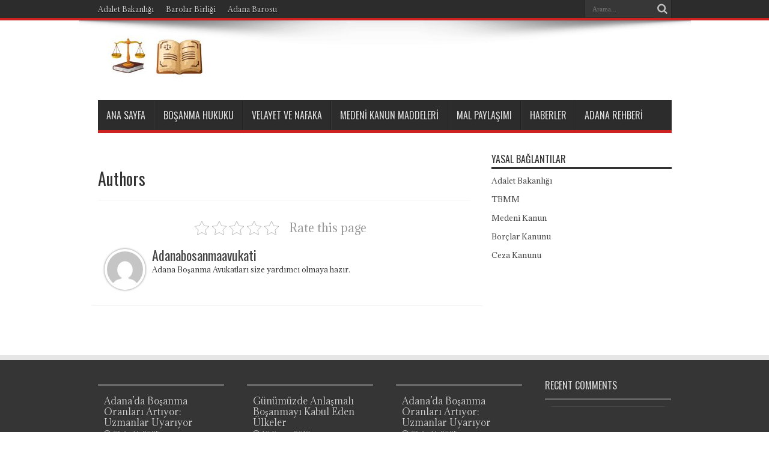

--- FILE ---
content_type: text/html; charset=UTF-8
request_url: https://www.adana-bosanma-avukati.com/authors/
body_size: 8126
content:
<!DOCTYPE html>
<html lang="tr" prefix="og: http://ogp.me/ns#">
<head>
<meta charset="UTF-8" />
<link rel="profile" href="https://gmpg.org/xfn/11" />
<link rel="pingback" href="https://www.adana-bosanma-avukati.com/xmlrpc.php" />
<meta name='robots' content='index, follow, max-image-preview:large, max-snippet:-1, max-video-preview:-1' />

	<!-- This site is optimized with the Yoast SEO plugin v20.11 - https://yoast.com/wordpress/plugins/seo/ -->
	<title>Authors - Adana Boşanma ve Aile Hukuku Avukatı</title>
	<link rel="canonical" href="https://www.adana-bosanma-avukati.com/authors/" />
	<meta property="og:locale" content="tr_TR" />
	<meta property="og:type" content="article" />
	<meta property="og:title" content="Authors - Adana Boşanma ve Aile Hukuku Avukatı" />
	<meta property="og:url" content="https://www.adana-bosanma-avukati.com/authors/" />
	<meta property="og:site_name" content="Boşanma Avukatlığı ve Aile Hukuku Hakkında Bilgiler" />
	<meta name="twitter:card" content="summary_large_image" />
	<script type="application/ld+json" class="yoast-schema-graph">{"@context":"https://schema.org","@graph":[{"@type":"WebPage","@id":"https://www.adana-bosanma-avukati.com/authors/","url":"https://www.adana-bosanma-avukati.com/authors/","name":"Authors - Adana Boşanma ve Aile Hukuku Avukatı","isPartOf":{"@id":"https://www.adana-bosanma-avukati.com/#website"},"datePublished":"2012-07-31T20:46:43+00:00","dateModified":"2012-07-31T20:46:43+00:00","breadcrumb":{"@id":"https://www.adana-bosanma-avukati.com/authors/#breadcrumb"},"inLanguage":"tr","potentialAction":[{"@type":"ReadAction","target":["https://www.adana-bosanma-avukati.com/authors/"]}]},{"@type":"BreadcrumbList","@id":"https://www.adana-bosanma-avukati.com/authors/#breadcrumb","itemListElement":[{"@type":"ListItem","position":1,"name":"Ana sayfa","item":"https://www.adana-bosanma-avukati.com/"},{"@type":"ListItem","position":2,"name":"Authors"}]},{"@type":"WebSite","@id":"https://www.adana-bosanma-avukati.com/#website","url":"https://www.adana-bosanma-avukati.com/","name":"Boşanma Avukatlığı ve Aile Hukuku Hakkında Bilgiler","description":"Boşanma Avukatlığı, Adana Boşanma Avukatı, Boşanma Davaları ile İlgili Bilgiler ve Mahkeme Kararları","potentialAction":[{"@type":"SearchAction","target":{"@type":"EntryPoint","urlTemplate":"https://www.adana-bosanma-avukati.com/?s={search_term_string}"},"query-input":"required name=search_term_string"}],"inLanguage":"tr"}]}</script>
	<!-- / Yoast SEO plugin. -->


<link rel='dns-prefetch' href='//fonts.googleapis.com' />
<link rel="alternate" type="application/rss+xml" title="Boşanma Avukatlığı ve Aile Hukuku Hakkında Bilgiler &raquo; beslemesi" href="https://www.adana-bosanma-avukati.com/feed/" />
<script type="text/javascript">
window._wpemojiSettings = {"baseUrl":"https:\/\/s.w.org\/images\/core\/emoji\/14.0.0\/72x72\/","ext":".png","svgUrl":"https:\/\/s.w.org\/images\/core\/emoji\/14.0.0\/svg\/","svgExt":".svg","source":{"concatemoji":"https:\/\/www.adana-bosanma-avukati.com\/wp-includes\/js\/wp-emoji-release.min.js"}};
/*! This file is auto-generated */
!function(e,a,t){var n,r,o,i=a.createElement("canvas"),p=i.getContext&&i.getContext("2d");function s(e,t){p.clearRect(0,0,i.width,i.height),p.fillText(e,0,0);e=i.toDataURL();return p.clearRect(0,0,i.width,i.height),p.fillText(t,0,0),e===i.toDataURL()}function c(e){var t=a.createElement("script");t.src=e,t.defer=t.type="text/javascript",a.getElementsByTagName("head")[0].appendChild(t)}for(o=Array("flag","emoji"),t.supports={everything:!0,everythingExceptFlag:!0},r=0;r<o.length;r++)t.supports[o[r]]=function(e){if(p&&p.fillText)switch(p.textBaseline="top",p.font="600 32px Arial",e){case"flag":return s("\ud83c\udff3\ufe0f\u200d\u26a7\ufe0f","\ud83c\udff3\ufe0f\u200b\u26a7\ufe0f")?!1:!s("\ud83c\uddfa\ud83c\uddf3","\ud83c\uddfa\u200b\ud83c\uddf3")&&!s("\ud83c\udff4\udb40\udc67\udb40\udc62\udb40\udc65\udb40\udc6e\udb40\udc67\udb40\udc7f","\ud83c\udff4\u200b\udb40\udc67\u200b\udb40\udc62\u200b\udb40\udc65\u200b\udb40\udc6e\u200b\udb40\udc67\u200b\udb40\udc7f");case"emoji":return!s("\ud83e\udef1\ud83c\udffb\u200d\ud83e\udef2\ud83c\udfff","\ud83e\udef1\ud83c\udffb\u200b\ud83e\udef2\ud83c\udfff")}return!1}(o[r]),t.supports.everything=t.supports.everything&&t.supports[o[r]],"flag"!==o[r]&&(t.supports.everythingExceptFlag=t.supports.everythingExceptFlag&&t.supports[o[r]]);t.supports.everythingExceptFlag=t.supports.everythingExceptFlag&&!t.supports.flag,t.DOMReady=!1,t.readyCallback=function(){t.DOMReady=!0},t.supports.everything||(n=function(){t.readyCallback()},a.addEventListener?(a.addEventListener("DOMContentLoaded",n,!1),e.addEventListener("load",n,!1)):(e.attachEvent("onload",n),a.attachEvent("onreadystatechange",function(){"complete"===a.readyState&&t.readyCallback()})),(e=t.source||{}).concatemoji?c(e.concatemoji):e.wpemoji&&e.twemoji&&(c(e.twemoji),c(e.wpemoji)))}(window,document,window._wpemojiSettings);
</script>
<style type="text/css">
img.wp-smiley,
img.emoji {
	display: inline !important;
	border: none !important;
	box-shadow: none !important;
	height: 1em !important;
	width: 1em !important;
	margin: 0 0.07em !important;
	vertical-align: -0.1em !important;
	background: none !important;
	padding: 0 !important;
}
</style>
	<link rel='stylesheet' id='wp-block-library-css' href='https://www.adana-bosanma-avukati.com/wp-includes/css/dist/block-library/style.min.css' type='text/css' media='all' />
<link rel='stylesheet' id='classic-theme-styles-css' href='https://www.adana-bosanma-avukati.com/wp-includes/css/classic-themes.min.css' type='text/css' media='all' />
<style id='global-styles-inline-css' type='text/css'>
body{--wp--preset--color--black: #000000;--wp--preset--color--cyan-bluish-gray: #abb8c3;--wp--preset--color--white: #ffffff;--wp--preset--color--pale-pink: #f78da7;--wp--preset--color--vivid-red: #cf2e2e;--wp--preset--color--luminous-vivid-orange: #ff6900;--wp--preset--color--luminous-vivid-amber: #fcb900;--wp--preset--color--light-green-cyan: #7bdcb5;--wp--preset--color--vivid-green-cyan: #00d084;--wp--preset--color--pale-cyan-blue: #8ed1fc;--wp--preset--color--vivid-cyan-blue: #0693e3;--wp--preset--color--vivid-purple: #9b51e0;--wp--preset--gradient--vivid-cyan-blue-to-vivid-purple: linear-gradient(135deg,rgba(6,147,227,1) 0%,rgb(155,81,224) 100%);--wp--preset--gradient--light-green-cyan-to-vivid-green-cyan: linear-gradient(135deg,rgb(122,220,180) 0%,rgb(0,208,130) 100%);--wp--preset--gradient--luminous-vivid-amber-to-luminous-vivid-orange: linear-gradient(135deg,rgba(252,185,0,1) 0%,rgba(255,105,0,1) 100%);--wp--preset--gradient--luminous-vivid-orange-to-vivid-red: linear-gradient(135deg,rgba(255,105,0,1) 0%,rgb(207,46,46) 100%);--wp--preset--gradient--very-light-gray-to-cyan-bluish-gray: linear-gradient(135deg,rgb(238,238,238) 0%,rgb(169,184,195) 100%);--wp--preset--gradient--cool-to-warm-spectrum: linear-gradient(135deg,rgb(74,234,220) 0%,rgb(151,120,209) 20%,rgb(207,42,186) 40%,rgb(238,44,130) 60%,rgb(251,105,98) 80%,rgb(254,248,76) 100%);--wp--preset--gradient--blush-light-purple: linear-gradient(135deg,rgb(255,206,236) 0%,rgb(152,150,240) 100%);--wp--preset--gradient--blush-bordeaux: linear-gradient(135deg,rgb(254,205,165) 0%,rgb(254,45,45) 50%,rgb(107,0,62) 100%);--wp--preset--gradient--luminous-dusk: linear-gradient(135deg,rgb(255,203,112) 0%,rgb(199,81,192) 50%,rgb(65,88,208) 100%);--wp--preset--gradient--pale-ocean: linear-gradient(135deg,rgb(255,245,203) 0%,rgb(182,227,212) 50%,rgb(51,167,181) 100%);--wp--preset--gradient--electric-grass: linear-gradient(135deg,rgb(202,248,128) 0%,rgb(113,206,126) 100%);--wp--preset--gradient--midnight: linear-gradient(135deg,rgb(2,3,129) 0%,rgb(40,116,252) 100%);--wp--preset--duotone--dark-grayscale: url('#wp-duotone-dark-grayscale');--wp--preset--duotone--grayscale: url('#wp-duotone-grayscale');--wp--preset--duotone--purple-yellow: url('#wp-duotone-purple-yellow');--wp--preset--duotone--blue-red: url('#wp-duotone-blue-red');--wp--preset--duotone--midnight: url('#wp-duotone-midnight');--wp--preset--duotone--magenta-yellow: url('#wp-duotone-magenta-yellow');--wp--preset--duotone--purple-green: url('#wp-duotone-purple-green');--wp--preset--duotone--blue-orange: url('#wp-duotone-blue-orange');--wp--preset--font-size--small: 13px;--wp--preset--font-size--medium: 20px;--wp--preset--font-size--large: 36px;--wp--preset--font-size--x-large: 42px;--wp--preset--spacing--20: 0.44rem;--wp--preset--spacing--30: 0.67rem;--wp--preset--spacing--40: 1rem;--wp--preset--spacing--50: 1.5rem;--wp--preset--spacing--60: 2.25rem;--wp--preset--spacing--70: 3.38rem;--wp--preset--spacing--80: 5.06rem;--wp--preset--shadow--natural: 6px 6px 9px rgba(0, 0, 0, 0.2);--wp--preset--shadow--deep: 12px 12px 50px rgba(0, 0, 0, 0.4);--wp--preset--shadow--sharp: 6px 6px 0px rgba(0, 0, 0, 0.2);--wp--preset--shadow--outlined: 6px 6px 0px -3px rgba(255, 255, 255, 1), 6px 6px rgba(0, 0, 0, 1);--wp--preset--shadow--crisp: 6px 6px 0px rgba(0, 0, 0, 1);}:where(.is-layout-flex){gap: 0.5em;}body .is-layout-flow > .alignleft{float: left;margin-inline-start: 0;margin-inline-end: 2em;}body .is-layout-flow > .alignright{float: right;margin-inline-start: 2em;margin-inline-end: 0;}body .is-layout-flow > .aligncenter{margin-left: auto !important;margin-right: auto !important;}body .is-layout-constrained > .alignleft{float: left;margin-inline-start: 0;margin-inline-end: 2em;}body .is-layout-constrained > .alignright{float: right;margin-inline-start: 2em;margin-inline-end: 0;}body .is-layout-constrained > .aligncenter{margin-left: auto !important;margin-right: auto !important;}body .is-layout-constrained > :where(:not(.alignleft):not(.alignright):not(.alignfull)){max-width: var(--wp--style--global--content-size);margin-left: auto !important;margin-right: auto !important;}body .is-layout-constrained > .alignwide{max-width: var(--wp--style--global--wide-size);}body .is-layout-flex{display: flex;}body .is-layout-flex{flex-wrap: wrap;align-items: center;}body .is-layout-flex > *{margin: 0;}:where(.wp-block-columns.is-layout-flex){gap: 2em;}.has-black-color{color: var(--wp--preset--color--black) !important;}.has-cyan-bluish-gray-color{color: var(--wp--preset--color--cyan-bluish-gray) !important;}.has-white-color{color: var(--wp--preset--color--white) !important;}.has-pale-pink-color{color: var(--wp--preset--color--pale-pink) !important;}.has-vivid-red-color{color: var(--wp--preset--color--vivid-red) !important;}.has-luminous-vivid-orange-color{color: var(--wp--preset--color--luminous-vivid-orange) !important;}.has-luminous-vivid-amber-color{color: var(--wp--preset--color--luminous-vivid-amber) !important;}.has-light-green-cyan-color{color: var(--wp--preset--color--light-green-cyan) !important;}.has-vivid-green-cyan-color{color: var(--wp--preset--color--vivid-green-cyan) !important;}.has-pale-cyan-blue-color{color: var(--wp--preset--color--pale-cyan-blue) !important;}.has-vivid-cyan-blue-color{color: var(--wp--preset--color--vivid-cyan-blue) !important;}.has-vivid-purple-color{color: var(--wp--preset--color--vivid-purple) !important;}.has-black-background-color{background-color: var(--wp--preset--color--black) !important;}.has-cyan-bluish-gray-background-color{background-color: var(--wp--preset--color--cyan-bluish-gray) !important;}.has-white-background-color{background-color: var(--wp--preset--color--white) !important;}.has-pale-pink-background-color{background-color: var(--wp--preset--color--pale-pink) !important;}.has-vivid-red-background-color{background-color: var(--wp--preset--color--vivid-red) !important;}.has-luminous-vivid-orange-background-color{background-color: var(--wp--preset--color--luminous-vivid-orange) !important;}.has-luminous-vivid-amber-background-color{background-color: var(--wp--preset--color--luminous-vivid-amber) !important;}.has-light-green-cyan-background-color{background-color: var(--wp--preset--color--light-green-cyan) !important;}.has-vivid-green-cyan-background-color{background-color: var(--wp--preset--color--vivid-green-cyan) !important;}.has-pale-cyan-blue-background-color{background-color: var(--wp--preset--color--pale-cyan-blue) !important;}.has-vivid-cyan-blue-background-color{background-color: var(--wp--preset--color--vivid-cyan-blue) !important;}.has-vivid-purple-background-color{background-color: var(--wp--preset--color--vivid-purple) !important;}.has-black-border-color{border-color: var(--wp--preset--color--black) !important;}.has-cyan-bluish-gray-border-color{border-color: var(--wp--preset--color--cyan-bluish-gray) !important;}.has-white-border-color{border-color: var(--wp--preset--color--white) !important;}.has-pale-pink-border-color{border-color: var(--wp--preset--color--pale-pink) !important;}.has-vivid-red-border-color{border-color: var(--wp--preset--color--vivid-red) !important;}.has-luminous-vivid-orange-border-color{border-color: var(--wp--preset--color--luminous-vivid-orange) !important;}.has-luminous-vivid-amber-border-color{border-color: var(--wp--preset--color--luminous-vivid-amber) !important;}.has-light-green-cyan-border-color{border-color: var(--wp--preset--color--light-green-cyan) !important;}.has-vivid-green-cyan-border-color{border-color: var(--wp--preset--color--vivid-green-cyan) !important;}.has-pale-cyan-blue-border-color{border-color: var(--wp--preset--color--pale-cyan-blue) !important;}.has-vivid-cyan-blue-border-color{border-color: var(--wp--preset--color--vivid-cyan-blue) !important;}.has-vivid-purple-border-color{border-color: var(--wp--preset--color--vivid-purple) !important;}.has-vivid-cyan-blue-to-vivid-purple-gradient-background{background: var(--wp--preset--gradient--vivid-cyan-blue-to-vivid-purple) !important;}.has-light-green-cyan-to-vivid-green-cyan-gradient-background{background: var(--wp--preset--gradient--light-green-cyan-to-vivid-green-cyan) !important;}.has-luminous-vivid-amber-to-luminous-vivid-orange-gradient-background{background: var(--wp--preset--gradient--luminous-vivid-amber-to-luminous-vivid-orange) !important;}.has-luminous-vivid-orange-to-vivid-red-gradient-background{background: var(--wp--preset--gradient--luminous-vivid-orange-to-vivid-red) !important;}.has-very-light-gray-to-cyan-bluish-gray-gradient-background{background: var(--wp--preset--gradient--very-light-gray-to-cyan-bluish-gray) !important;}.has-cool-to-warm-spectrum-gradient-background{background: var(--wp--preset--gradient--cool-to-warm-spectrum) !important;}.has-blush-light-purple-gradient-background{background: var(--wp--preset--gradient--blush-light-purple) !important;}.has-blush-bordeaux-gradient-background{background: var(--wp--preset--gradient--blush-bordeaux) !important;}.has-luminous-dusk-gradient-background{background: var(--wp--preset--gradient--luminous-dusk) !important;}.has-pale-ocean-gradient-background{background: var(--wp--preset--gradient--pale-ocean) !important;}.has-electric-grass-gradient-background{background: var(--wp--preset--gradient--electric-grass) !important;}.has-midnight-gradient-background{background: var(--wp--preset--gradient--midnight) !important;}.has-small-font-size{font-size: var(--wp--preset--font-size--small) !important;}.has-medium-font-size{font-size: var(--wp--preset--font-size--medium) !important;}.has-large-font-size{font-size: var(--wp--preset--font-size--large) !important;}.has-x-large-font-size{font-size: var(--wp--preset--font-size--x-large) !important;}
.wp-block-navigation a:where(:not(.wp-element-button)){color: inherit;}
:where(.wp-block-columns.is-layout-flex){gap: 2em;}
.wp-block-pullquote{font-size: 1.5em;line-height: 1.6;}
</style>
<link rel='stylesheet' id='kk-star-ratings-css' href='https://www.adana-bosanma-avukati.com/wp-content/plugins/kk-star-ratings/src/core/public/css/kk-star-ratings.min.css' type='text/css' media='all' />
<link rel='stylesheet' id='tie-style-css' href='https://www.adana-bosanma-avukati.com/wp-content/themes/jarida/style.css' type='text/css' media='all' />
<link rel='stylesheet' id='Adamina-css' href='https://fonts.googleapis.com/css?family=Adamina%3Aregular' type='text/css' media='all' />
<link rel='stylesheet' id='Oswald-css' href='https://fonts.googleapis.com/css?family=Oswald%3Aregular%2C700' type='text/css' media='all' />
<script type='text/javascript' src='https://www.adana-bosanma-avukati.com/wp-includes/js/jquery/jquery.min.js' id='jquery-core-js'></script>
<script type='text/javascript' src='https://www.adana-bosanma-avukati.com/wp-includes/js/jquery/jquery-migrate.min.js' id='jquery-migrate-js'></script>
<link rel="https://api.w.org/" href="https://www.adana-bosanma-avukati.com/wp-json/" /><link rel="alternate" type="application/json" href="https://www.adana-bosanma-avukati.com/wp-json/wp/v2/pages/160" /><link rel="EditURI" type="application/rsd+xml" title="RSD" href="https://www.adana-bosanma-avukati.com/xmlrpc.php?rsd" />
<link rel="wlwmanifest" type="application/wlwmanifest+xml" href="https://www.adana-bosanma-avukati.com/wp-includes/wlwmanifest.xml" />
<meta name="generator" content="WordPress 6.2.8" />
<link rel='shortlink' href='https://www.adana-bosanma-avukati.com/?p=160' />
<link rel="alternate" type="application/json+oembed" href="https://www.adana-bosanma-avukati.com/wp-json/oembed/1.0/embed?url=https%3A%2F%2Fwww.adana-bosanma-avukati.com%2Fauthors%2F" />
<link rel="alternate" type="text/xml+oembed" href="https://www.adana-bosanma-avukati.com/wp-json/oembed/1.0/embed?url=https%3A%2F%2Fwww.adana-bosanma-avukati.com%2Fauthors%2F&#038;format=xml" />
<link rel="shortcut icon" href="https://www.adana-bosanma-avukati.com/wp-content/uploads/2018/09/adana-boşanma-avukatı-150x150.jpg" title="Favicon" /><!--[if IE]>
<script type="text/javascript">jQuery(document).ready(function (){ jQuery(".menu-item").has("ul").children("a").attr("aria-haspopup", "true");});</script>
<![endif]-->
<!--[if lt IE 9]>
<script src="https://www.adana-bosanma-avukati.com/wp-content/themes/jarida/js/html5.js"></script>
<script src="https://www.adana-bosanma-avukati.com/wp-content/themes/jarida/js/selectivizr-min.js"></script>
<![endif]-->
<!--[if IE 8]>
<link rel="stylesheet" type="text/css" media="all" href="https://www.adana-bosanma-avukati.com/wp-content/themes/jarida/css/ie8.css" />
<![endif]-->
<meta http-equiv="X-UA-Compatible" content="IE=edge,chrome=1" />
<meta name="viewport" content="width=device-width, initial-scale=1, maximum-scale=1, user-scalable=no" />
<style type="text/css" media="screen">


body{
	font-family: 'Adamina';
}



</style>

</head>
<body data-rsssl=1 id="top" class="page-template page-template-template-authors page-template-template-authors-php page page-id-160">
	<div class="background-cover"></div>
	<div class="wrapper full-site layout-2c">
				<div class="top-nav fade-in animated1 head_menu">
			<div class="container">
				<div class="search-block">
					<form method="get" id="searchform" action="https://www.adana-bosanma-avukati.com/">
						<button class="search-button" type="submit" value="Arama"></button>
						<input type="text" id="s" name="s" value="Arama..." onfocus="if (this.value == 'Arama...') {this.value = '';}" onblur="if (this.value == '') {this.value = 'Arama...';}"  />
					</form>
				</div><!-- .search-block /-->
				
				<div class="top-menu"><ul id="menu-top" class="menu"><li id="menu-item-1268" class="menu-item menu-item-type-custom menu-item-object-custom menu-item-1268"><a href="https://www.adalet.gov.tr/">Adalet Bakanlığı</a></li>
<li id="menu-item-1269" class="menu-item menu-item-type-custom menu-item-object-custom menu-item-1269"><a href="https://www.barobirlik.org.tr/">Barolar Birliği</a></li>
<li id="menu-item-1270" class="menu-item menu-item-type-custom menu-item-object-custom menu-item-1270"><a href="https://www.adanabarosu.org.tr/">Adana Barosu</a></li>
</ul></div>				
			</div>
		</div><!-- .top-menu /-->
		
		<div class="container">
		<header id="theme-header">
		<div class="header-content fade-in animated1">
			<div class="logo">
			<h2>								<a title="Boşanma Avukatlığı ve Aile Hukuku Hakkında Bilgiler" href="https://www.adana-bosanma-avukati.com/">
					<img src="https://www.adana-bosanma-avukati.com/wp-content/uploads/2025/12/adana-bosanma-avukati-logo.jpg" alt="Boşanma Avukatlığı ve Aile Hukuku Hakkında Bilgiler" /><strong>Boşanma Avukatlığı ve Aile Hukuku Hakkında Bilgiler Boşanma Avukatlığı, Adana Boşanma Avukatı, Boşanma Davaları ile İlgili Bilgiler ve Mahkeme Kararları</strong>
				</a>
			</h2>			</div><!-- .logo /-->
			<div class="e3lan-top">				</div>			<div class="clear"></div>
		</div>
									<nav id="main-nav" class="fade-in animated2">
				<div class="container">
				<div class="main-menu"><ul id="menu-ana-menu" class="menu"><li id="menu-item-952" class="menu-item  menu-item-type-custom  menu-item-object-custom  menu-item-home"><a href="https://www.adana-bosanma-avukati.com">Ana Sayfa</a></li>
<li id="menu-item-953" class="menu-item  menu-item-type-taxonomy  menu-item-object-category"><a href="https://www.adana-bosanma-avukati.com/category/aile-bosanma-hukuku/">Boşanma Hukuku</a></li>
<li id="menu-item-1314" class="menu-item  menu-item-type-custom  menu-item-object-custom"><a href="https://adana-bosanma-avukati.com">Velayet ve Nafaka</a></li>
<li id="menu-item-954" class="menu-item  menu-item-type-taxonomy  menu-item-object-category"><a href="https://www.adana-bosanma-avukati.com/category/medeni-kanun-maddeleri/">Medeni Kanun Maddeleri</a></li>
<li id="menu-item-1315" class="menu-item  menu-item-type-custom  menu-item-object-custom"><a href="https://www.adana-bosanma-avukati.com/adana-eslerin-mal-paylasimi-davasi/">Mal Paylaşımı</a></li>
<li id="menu-item-1316" class="menu-item  menu-item-type-custom  menu-item-object-custom"><a href="https://www.adana-bosanma-avukati.com/category/haber/">Haberler</a></li>
<li id="menu-item-1317" class="menu-item  menu-item-type-custom  menu-item-object-custom"><a href="https://www.adana-bosanma-avukati.com/hukuk-adana-rehberi/">Adana Rehberi</a></li>
</ul></div>				</div>
			</nav><!-- .main-nav /-->
		</header><!-- #header /-->

	<div id="main-content" class="container fade-in animated3">
<div class="content-wrap">
	<div class="content">
		
		
		
				
		<article class="post-listing post">
						<div class="post-inner">
				<h1 class="post-title">Authors</h1>
				<p class="post-meta"></p>
				<div class="clear"></div>
				<div class="entry">
					

<div class="kk-star-ratings kksr-auto kksr-align-center kksr-valign-bottom"
    data-payload='{&quot;align&quot;:&quot;center&quot;,&quot;id&quot;:&quot;160&quot;,&quot;slug&quot;:&quot;default&quot;,&quot;valign&quot;:&quot;bottom&quot;,&quot;ignore&quot;:&quot;&quot;,&quot;reference&quot;:&quot;auto&quot;,&quot;class&quot;:&quot;&quot;,&quot;count&quot;:&quot;0&quot;,&quot;legendonly&quot;:&quot;&quot;,&quot;readonly&quot;:&quot;&quot;,&quot;score&quot;:&quot;0&quot;,&quot;starsonly&quot;:&quot;&quot;,&quot;best&quot;:&quot;5&quot;,&quot;gap&quot;:&quot;5&quot;,&quot;greet&quot;:&quot;Rate this page&quot;,&quot;legend&quot;:&quot;0\/5 - (0 votes)&quot;,&quot;size&quot;:&quot;24&quot;,&quot;title&quot;:&quot;Authors&quot;,&quot;width&quot;:&quot;0&quot;,&quot;_legend&quot;:&quot;{score}\/{best} - ({count} {votes})&quot;,&quot;font_factor&quot;:&quot;1.25&quot;}'>
            
<div class="kksr-stars">
    
<div class="kksr-stars-inactive">
            <div class="kksr-star" data-star="1" style="padding-right: 5px">
            

<div class="kksr-icon" style="width: 24px; height: 24px;"></div>
        </div>
            <div class="kksr-star" data-star="2" style="padding-right: 5px">
            

<div class="kksr-icon" style="width: 24px; height: 24px;"></div>
        </div>
            <div class="kksr-star" data-star="3" style="padding-right: 5px">
            

<div class="kksr-icon" style="width: 24px; height: 24px;"></div>
        </div>
            <div class="kksr-star" data-star="4" style="padding-right: 5px">
            

<div class="kksr-icon" style="width: 24px; height: 24px;"></div>
        </div>
            <div class="kksr-star" data-star="5" style="padding-right: 5px">
            

<div class="kksr-icon" style="width: 24px; height: 24px;"></div>
        </div>
    </div>
    
<div class="kksr-stars-active" style="width: 0px;">
            <div class="kksr-star" style="padding-right: 5px">
            

<div class="kksr-icon" style="width: 24px; height: 24px;"></div>
        </div>
            <div class="kksr-star" style="padding-right: 5px">
            

<div class="kksr-icon" style="width: 24px; height: 24px;"></div>
        </div>
            <div class="kksr-star" style="padding-right: 5px">
            

<div class="kksr-icon" style="width: 24px; height: 24px;"></div>
        </div>
            <div class="kksr-star" style="padding-right: 5px">
            

<div class="kksr-icon" style="width: 24px; height: 24px;"></div>
        </div>
            <div class="kksr-star" style="padding-right: 5px">
            

<div class="kksr-icon" style="width: 24px; height: 24px;"></div>
        </div>
    </div>
</div>
                

<div class="kksr-legend" style="font-size: 19.2px;">
            <span class="kksr-muted">Rate this page</span>
    </div>
    </div>
					
				<ul class="authors-wrap">
											<li>
							<div class="author-avatar">
								<img alt='' src='https://secure.gravatar.com/avatar/b2a7f367ebcdec3ed21c465e44f2abcd?s=60&#038;d=mm&#038;r=g' srcset='https://secure.gravatar.com/avatar/b2a7f367ebcdec3ed21c465e44f2abcd?s=120&#038;d=mm&#038;r=g 2x' class='avatar avatar-60 photo' height='60' width='60' loading='lazy' decoding='async'/>							</div><!-- #author-avatar -->
							<div class="author-description">
								<h3><a href="https://www.adana-bosanma-avukati.com/author/avsaim/">adanabosanmaavukati </a></h3>
								Adana Boşanma Avukatları size yardımcı olmaya hazır.							</div><!-- #author-description -->

							<div class="author-social">
																																																																																							</div>

							<div class="clear"></div>
						</li>
									</ul>

									</div><!-- .entry /-->

			</div><!-- .post-inner -->
		</article><!-- .post-listing -->
		
		
			</div><!-- .content -->

</div> <!-- .content-wrap -->
<aside class="sidebar">
<div id="text-2" class="widget widget_text"><div class="widget-top"><h4>Yasal Bağlantılar</h4><div class="stripe-line"></div></div>
						<div class="widget-container">			<div class="textwidget"><p><a href="http://www.adalet.gov.tr/" rel="nofollow">Adalet Bakanlığı</a></p>
<p><a href="https://www.tbmm.gov.tr/" rel="nofollow">TBMM</a></p>
<p><a href="http://www.mevzuat.gov.tr/Metin1.Aspx?MevzuatKod=1.5.4721&amp;sourceXmlSearch=&amp;MevzuatIliski=0&amp;Tertip=5&amp;Tur=1&amp;No=4721" rel="nofollow">Medeni Kanun</a></p>
<p><a href="http://www.mevzuat.gov.tr/Metin1.Aspx?MevzuatKod=1.5.6098&amp;sourceXmlSearch=&amp;MevzuatIliski=0&amp;Tertip=5&amp;Tur=1&amp;No=6098" rel="nofollow">Borçlar Kanunu</a></p>
<p><a href="http://www.mevzuat.gov.tr/MevzuatMetin/1.5.5237.pdf" rel="nofollow">Ceza Kanunu</a></p>
</div>
		</div></div><!-- .widget /--></aside>
<div class="clear"></div>		<div class="clear"></div>
	</div><!-- .container /-->

	<div class="e3lan-bottom">				</div>	</div><!-- .container -->

	<footer id="theme-footer" class="fade-in animated4">
	<div id="footer-widget-area" class="footer-4c container">

			<div id="footer-first" class="footer-widgets-box">
			<div id="posts-list-widget-2" class="footer-widget posts-list"><div class="footer-widget-top"><h4> 		</h4></div>
						<div class="footer-widget-container">				<ul>
								<li>
							<h3><a href="https://www.adana-bosanma-avukati.com/adanada-bosanma-oranlari-artiyor-uzmanlar-uyariyor/" title="Adana&#8217;da Boşanma Oranları Artıyor: Uzmanlar Uyarıyor">Adana&#8217;da Boşanma Oranları Artıyor: Uzmanlar Uyarıyor</a></h3>
				 <span class="date"><span class="tie-date">25 Aralık 2025</span></span>
			</li>
				<li>
							<div class="post-thumbnail">
					<a href="https://www.adana-bosanma-avukati.com/nisanlilik-evlilige-zorlar-mi/" title="Direk link: Nişanlılık Evliliğe Zorlar Mı?" rel="bookmark"><img width="70" height="70" src="https://www.adana-bosanma-avukati.com/wp-content/uploads/2018/02/adana-bosanmaavukatı-logo-70x70.png" class="attachment-tie-small size-tie-small wp-post-image" alt="" decoding="async" loading="lazy" srcset="https://www.adana-bosanma-avukati.com/wp-content/uploads/2018/02/adana-bosanmaavukatı-logo-70x70.png 70w, https://www.adana-bosanma-avukati.com/wp-content/uploads/2018/02/adana-bosanmaavukatı-logo-150x150.png 150w" sizes="(max-width: 70px) 100vw, 70px" /><span class="overlay-icon"></span></a>
				</div><!-- post-thumbnail /-->
							<h3><a href="https://www.adana-bosanma-avukati.com/nisanlilik-evlilige-zorlar-mi/" title="Nişanlılık Evliliğe Zorlar Mı?">Nişanlılık Evliliğe Zorlar Mı?</a></h3>
				 <span class="date"><span class="tie-date">7 Şubat 2018</span></span>
			</li>
				<li>
							<div class="post-thumbnail">
					<a href="https://www.adana-bosanma-avukati.com/nisanlimdan-tazminat-isteyebilir-miyim/" title="Direk link: Nişanlımdan Tazminat İsteyebilir Miyim?" rel="bookmark"><img width="70" height="70" src="https://www.adana-bosanma-avukati.com/wp-content/uploads/2018/02/adana-bosanmaavukatı-logo-70x70.png" class="attachment-tie-small size-tie-small wp-post-image" alt="" decoding="async" loading="lazy" srcset="https://www.adana-bosanma-avukati.com/wp-content/uploads/2018/02/adana-bosanmaavukatı-logo-70x70.png 70w, https://www.adana-bosanma-avukati.com/wp-content/uploads/2018/02/adana-bosanmaavukatı-logo-150x150.png 150w" sizes="(max-width: 70px) 100vw, 70px" /><span class="overlay-icon"></span></a>
				</div><!-- post-thumbnail /-->
							<h3><a href="https://www.adana-bosanma-avukati.com/nisanlimdan-tazminat-isteyebilir-miyim/" title="Nişanlımdan Tazminat İsteyebilir Miyim?">Nişanlımdan Tazminat İsteyebilir Miyim?</a></h3>
				 <span class="date"><span class="tie-date">7 Şubat 2018</span></span>
			</li>
				<li>
							<div class="post-thumbnail">
					<a href="https://www.adana-bosanma-avukati.com/nisanlidan-manevi-tazminat-isteyebilir-miyim/" title="Direk link: Nişanlıdan Manevi Tazminat İsteyebilir Miyim?" rel="bookmark"><img width="70" height="70" src="https://www.adana-bosanma-avukati.com/wp-content/uploads/2018/02/adana-bosanmaavukatı-logo-1-70x70.png" class="attachment-tie-small size-tie-small wp-post-image" alt="" decoding="async" loading="lazy" srcset="https://www.adana-bosanma-avukati.com/wp-content/uploads/2018/02/adana-bosanmaavukatı-logo-1-70x70.png 70w, https://www.adana-bosanma-avukati.com/wp-content/uploads/2018/02/adana-bosanmaavukatı-logo-1-150x150.png 150w" sizes="(max-width: 70px) 100vw, 70px" /><span class="overlay-icon"></span></a>
				</div><!-- post-thumbnail /-->
							<h3><a href="https://www.adana-bosanma-avukati.com/nisanlidan-manevi-tazminat-isteyebilir-miyim/" title="Nişanlıdan Manevi Tazminat İsteyebilir Miyim?">Nişanlıdan Manevi Tazminat İsteyebilir Miyim?</a></h3>
				 <span class="date"><span class="tie-date">7 Şubat 2018</span></span>
			</li>
				<li>
							<div class="post-thumbnail">
					<a href="https://www.adana-bosanma-avukati.com/nisanlilikta-hediyelerin-geri-verilmesi/" title="Direk link: Nişanlılıkta Hediyelerin Geri Verilmesi" rel="bookmark"><img width="70" height="70" src="https://www.adana-bosanma-avukati.com/wp-content/uploads/2018/02/adana-bosanmaavukatı-logo-70x70.png" class="attachment-tie-small size-tie-small wp-post-image" alt="" decoding="async" loading="lazy" srcset="https://www.adana-bosanma-avukati.com/wp-content/uploads/2018/02/adana-bosanmaavukatı-logo-70x70.png 70w, https://www.adana-bosanma-avukati.com/wp-content/uploads/2018/02/adana-bosanmaavukatı-logo-150x150.png 150w" sizes="(max-width: 70px) 100vw, 70px" /><span class="overlay-icon"></span></a>
				</div><!-- post-thumbnail /-->
							<h3><a href="https://www.adana-bosanma-avukati.com/nisanlilikta-hediyelerin-geri-verilmesi/" title="Nişanlılıkta Hediyelerin Geri Verilmesi">Nişanlılıkta Hediyelerin Geri Verilmesi</a></h3>
				 <span class="date"><span class="tie-date">7 Şubat 2018</span></span>
			</li>
					</ul>
		<div class="clear"></div>
	</div></div><!-- .widget /-->		</div>
	
			<div id="footer-second" class="footer-widgets-box">
			<div id="posts-list-widget-3" class="footer-widget posts-list"><div class="footer-widget-top"><h4> 		</h4></div>
						<div class="footer-widget-container">				<ul>
					<li>
		<h3><a href="https://www.adana-bosanma-avukati.com/gunumuzde-anlasmali-bosanmayi-kabul-eden-ulkeler/">Günümüzde Anlaşmalı Boşanmayı Kabul Eden Ülkeler</a></h3>
	 <span class="date"><span class="tie-date">10 Kasım 2019</span></span>
</li>
<li>
			<div class="post-thumbnail">
			<a href="https://www.adana-bosanma-avukati.com/siddetli-gecimsizlik-nedeniyle-bosanma-davasi-nasil-acilir/" title="Direk link: Şiddetli Geçimsizlik Nedeniyle Boşanma Davası Nasıl Açılır?" rel="bookmark"><img width="70" height="70" src="https://www.adana-bosanma-avukati.com/wp-content/uploads/2020/09/Siddetli-Gecimsizlik-Nedeniyle-Bosanma-Davasi-Nasil-Acilir-70x70.jpg" class="attachment-tie-small size-tie-small wp-post-image" alt="" decoding="async" loading="lazy" srcset="https://www.adana-bosanma-avukati.com/wp-content/uploads/2020/09/Siddetli-Gecimsizlik-Nedeniyle-Bosanma-Davasi-Nasil-Acilir-70x70.jpg 70w, https://www.adana-bosanma-avukati.com/wp-content/uploads/2020/09/Siddetli-Gecimsizlik-Nedeniyle-Bosanma-Davasi-Nasil-Acilir-150x150.jpg 150w" sizes="(max-width: 70px) 100vw, 70px" /></a>
		</div><!-- post-thumbnail /-->
		<h3><a href="https://www.adana-bosanma-avukati.com/siddetli-gecimsizlik-nedeniyle-bosanma-davasi-nasil-acilir/">Şiddetli Geçimsizlik Nedeniyle Boşanma Davası Nasıl Açılır?</a></h3>
	 <span class="date"><span class="tie-date">21 Eylül 2020</span></span>
</li>
<li>
			<div class="post-thumbnail">
			<a href="https://www.adana-bosanma-avukati.com/evlenme-izni-nasil-alinir/" title="Direk link: Evlenme İzni Nasıl Alınır?" rel="bookmark"><img width="70" height="70" src="https://www.adana-bosanma-avukati.com/wp-content/uploads/2018/02/adana-bosanmaavukatı-logo-1-70x70.png" class="attachment-tie-small size-tie-small wp-post-image" alt="" decoding="async" loading="lazy" srcset="https://www.adana-bosanma-avukati.com/wp-content/uploads/2018/02/adana-bosanmaavukatı-logo-1-70x70.png 70w, https://www.adana-bosanma-avukati.com/wp-content/uploads/2018/02/adana-bosanmaavukatı-logo-1-150x150.png 150w" sizes="(max-width: 70px) 100vw, 70px" /></a>
		</div><!-- post-thumbnail /-->
		<h3><a href="https://www.adana-bosanma-avukati.com/evlenme-izni-nasil-alinir/">Evlenme İzni Nasıl Alınır?</a></h3>
	 <span class="date"><span class="tie-date">13 Şubat 2018</span></span>
</li>
<li>
			<div class="post-thumbnail">
			<a href="https://www.adana-bosanma-avukati.com/nisanlidan-manevi-tazminat-isteyebilir-miyim/" title="Direk link: Nişanlıdan Manevi Tazminat İsteyebilir Miyim?" rel="bookmark"><img width="70" height="70" src="https://www.adana-bosanma-avukati.com/wp-content/uploads/2018/02/adana-bosanmaavukatı-logo-1-70x70.png" class="attachment-tie-small size-tie-small wp-post-image" alt="" decoding="async" loading="lazy" srcset="https://www.adana-bosanma-avukati.com/wp-content/uploads/2018/02/adana-bosanmaavukatı-logo-1-70x70.png 70w, https://www.adana-bosanma-avukati.com/wp-content/uploads/2018/02/adana-bosanmaavukatı-logo-1-150x150.png 150w" sizes="(max-width: 70px) 100vw, 70px" /></a>
		</div><!-- post-thumbnail /-->
		<h3><a href="https://www.adana-bosanma-avukati.com/nisanlidan-manevi-tazminat-isteyebilir-miyim/">Nişanlıdan Manevi Tazminat İsteyebilir Miyim?</a></h3>
	 <span class="date"><span class="tie-date">7 Şubat 2018</span></span>
</li>
<li>
			<div class="post-thumbnail">
			<a href="https://www.adana-bosanma-avukati.com/evlenmek-icin-yas-siniri-kactir/" title="Direk link: Evlenmek İçin Yaş Sınırı Kaçtır?" rel="bookmark"><img width="70" height="70" src="https://www.adana-bosanma-avukati.com/wp-content/uploads/2018/02/adana-bosanmaavukatı-logo-70x70.png" class="attachment-tie-small size-tie-small wp-post-image" alt="" decoding="async" loading="lazy" srcset="https://www.adana-bosanma-avukati.com/wp-content/uploads/2018/02/adana-bosanmaavukatı-logo-70x70.png 70w, https://www.adana-bosanma-avukati.com/wp-content/uploads/2018/02/adana-bosanmaavukatı-logo-150x150.png 150w" sizes="(max-width: 70px) 100vw, 70px" /></a>
		</div><!-- post-thumbnail /-->
		<h3><a href="https://www.adana-bosanma-avukati.com/evlenmek-icin-yas-siniri-kactir/">Evlenmek İçin Yaş Sınırı Kaçtır?</a></h3>
	 <span class="date"><span class="tie-date">7 Şubat 2018</span></span>
</li>
				</ul>
		<div class="clear"></div>
	</div></div><!-- .widget /-->		</div><!-- #second .widget-area -->
	

			<div id="footer-third" class="footer-widgets-box">
			<div id="posts-list-widget-4" class="footer-widget posts-list"><div class="footer-widget-top"><h4> 		</h4></div>
						<div class="footer-widget-container">				<ul>
					<li>
		<h3><a href="https://www.adana-bosanma-avukati.com/adanada-bosanma-oranlari-artiyor-uzmanlar-uyariyor/">Adana&#8217;da Boşanma Oranları Artıyor: Uzmanlar Uyarıyor</a></h3>
	 <span class="date"><span class="tie-date">25 Aralık 2025</span></span>
</li>
<li>
		<h3><a href="https://www.adana-bosanma-avukati.com/2026-yili-aile-mahkemesi-harc-ve-masraflari-belirlendi/">2026 Yılı Aile Mahkemesi Harç ve Masrafları Belirlendi</a></h3>
	 <span class="date"><span class="tie-date">25 Aralık 2025</span></span>
</li>
<li>
		<h3><a href="https://www.adana-bosanma-avukati.com/bosanma-davasi-reddinden-sonra-bekleme-suresi-3-yildan-1-yila-indi/">Boşanma Davası Reddinden Sonra Bekleme Süresi 3 Yıldan 1 Yıla İndi</a></h3>
	 <span class="date"><span class="tie-date">25 Aralık 2025</span></span>
</li>
<li>
		<h3><a href="https://www.adana-bosanma-avukati.com/bosanma-davalarinda-arabuluculuk-zorunlu-olacak-mi-guncel-durum-ve-tartismalar/">Boşanma Davalarında Arabuluculuk Zorunlu Olacak mı? Güncel Durum ve Tartışmalar</a></h3>
	 <span class="date"><span class="tie-date">25 Aralık 2025</span></span>
</li>
<li>
		<h3><a href="https://www.adana-bosanma-avukati.com/nafaka-odemeyenlere-uygulanan-tazyik-hapsine-ust-sinir-geliyor/">Nafaka Ödemeyenlere Uygulanan Tazyik Hapsine Üst Sınır Geliyor</a></h3>
	 <span class="date"><span class="tie-date">25 Aralık 2025</span></span>
</li>
				</ul>
		<div class="clear"></div>
	</div></div><!-- .widget /-->		</div><!-- #third .widget-area -->
	
			<div id="footer-fourth" class="footer-widgets-box">
			<div id="comments_avatar-widget-2" class="footer-widget comments-avatar"><div class="footer-widget-top"><h4>Recent Comments		</h4></div>
						<div class="footer-widget-container">			<ul>
				</ul>
	</div></div><!-- .widget /-->		</div><!-- #fourth .widget-area -->
	
	</div><!-- #footer-widget-area -->
	<div class="clear"></div>
</footer><!-- .Footer /-->
	<div class="clear"></div>
	<div class="footer-bottom fade-in animated4">
		<div class="container">
						<div class="alignleft">
			Adana'daki Aile Hukuku ve Boşanma Avukatları Rehberi			</div>
		</div><!-- .Container -->
	</div><!-- .Footer bottom -->

</div><!-- .Wrapper -->
<div id="fb-root"></div>
<script type='text/javascript' id='kk-star-ratings-js-extra'>
/* <![CDATA[ */
var kk_star_ratings = {"action":"kk-star-ratings","endpoint":"https:\/\/www.adana-bosanma-avukati.com\/wp-admin\/admin-ajax.php","nonce":"5223074360"};
/* ]]> */
</script>
<script type='text/javascript' src='https://www.adana-bosanma-avukati.com/wp-content/plugins/kk-star-ratings/src/core/public/js/kk-star-ratings.min.js' id='kk-star-ratings-js'></script>
<script type='text/javascript' id='tie-scripts-js-extra'>
/* <![CDATA[ */
var tie = {"go_to":"Git...","ajaxurl":"https:\/\/www.adana-bosanma-avukati.com\/wp-admin\/admin-ajax.php","your_rating":"Sizin Puan\u0131n\u0131z:","is_singular":"1","reading_indicator":""};
/* ]]> */
</script>
<script type='text/javascript' src='https://www.adana-bosanma-avukati.com/wp-content/themes/jarida/js/tie-scripts.js' id='tie-scripts-js'></script>
</body>
</html>


<!-- Page cached by LiteSpeed Cache 5.5 on 2026-01-30 06:24:45 -->